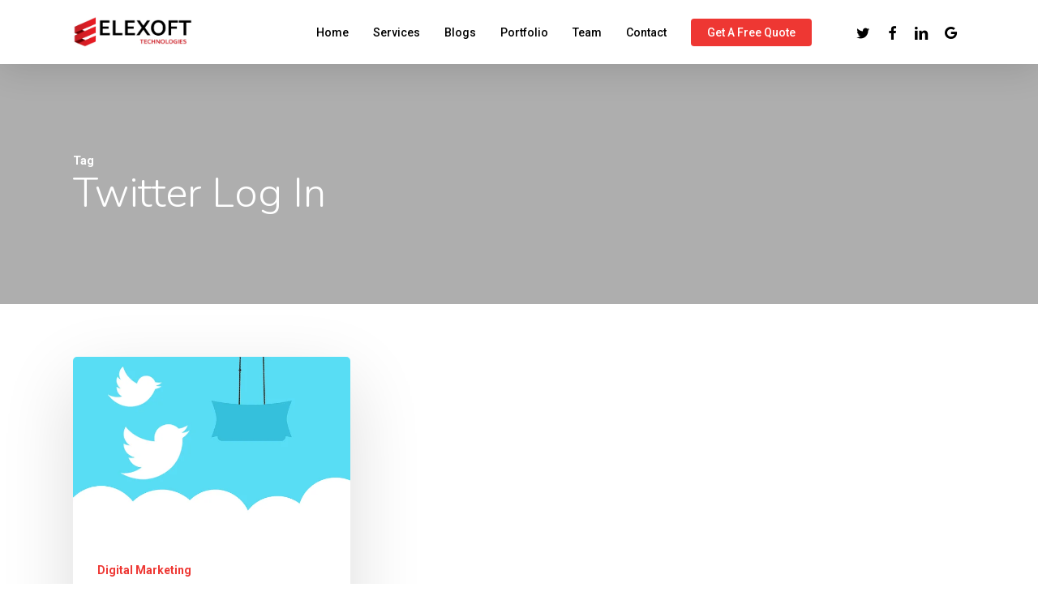

--- FILE ---
content_type: text/html; charset=UTF-8
request_url: https://www.elexoft.com/blogs/tag/twitter-log-in/
body_size: 11800
content:
<!doctype html><html lang="en-US" class="no-js"><head><meta charset="UTF-8"><meta name="viewport" content="width=device-width, initial-scale=1, maximum-scale=1, user-scalable=0" /><meta name='robots' content='index, follow, max-image-preview:large, max-snippet:-1, max-video-preview:-1' /><link media="all" href="https://www.elexoft.com/blogs/wp-content/cache/autoptimize/css/autoptimize_990c8816b73c3f4d9ceebbedfdbb0883.css" rel="stylesheet"><title>twitter log in Archives - Elexoft Blogs</title><link rel="canonical" href="https://www.elexoft.com/blogs/tag/twitter-log-in/" /><meta property="og:locale" content="en_US" /><meta property="og:type" content="article" /><meta property="og:title" content="twitter log in Archives - Elexoft Blogs" /><meta property="og:url" content="https://www.elexoft.com/blogs/tag/twitter-log-in/" /><meta property="og:site_name" content="Elexoft Blogs" /><meta name="twitter:card" content="summary_large_image" /> <script type="application/ld+json" class="yoast-schema-graph">{"@context":"https://schema.org","@graph":[{"@type":"CollectionPage","@id":"https://www.elexoft.com/blogs/tag/twitter-log-in/","url":"https://www.elexoft.com/blogs/tag/twitter-log-in/","name":"twitter log in Archives - Elexoft Blogs","isPartOf":{"@id":"https://www.elexoft.com/blogs/#website"},"primaryImageOfPage":{"@id":"https://www.elexoft.com/blogs/tag/twitter-log-in/#primaryimage"},"image":{"@id":"https://www.elexoft.com/blogs/tag/twitter-log-in/#primaryimage"},"thumbnailUrl":"https://www.elexoft.com/blogs/wp-content/uploads/2020/12/twitter-1566735_640.png","breadcrumb":{"@id":"https://www.elexoft.com/blogs/tag/twitter-log-in/#breadcrumb"},"inLanguage":"en-US"},{"@type":"ImageObject","inLanguage":"en-US","@id":"https://www.elexoft.com/blogs/tag/twitter-log-in/#primaryimage","url":"https://www.elexoft.com/blogs/wp-content/uploads/2020/12/twitter-1566735_640.png","contentUrl":"https://www.elexoft.com/blogs/wp-content/uploads/2020/12/twitter-1566735_640.png","width":640,"height":423,"caption":"How to get followers on Twitter"},{"@type":"BreadcrumbList","@id":"https://www.elexoft.com/blogs/tag/twitter-log-in/#breadcrumb","itemListElement":[{"@type":"ListItem","position":1,"name":"Home","item":"https://www.elexoft.com/blogs/"},{"@type":"ListItem","position":2,"name":"twitter log in"}]},{"@type":"WebSite","@id":"https://www.elexoft.com/blogs/#website","url":"https://www.elexoft.com/blogs/","name":"Elexoft Blogs","description":"","potentialAction":[{"@type":"SearchAction","target":{"@type":"EntryPoint","urlTemplate":"https://www.elexoft.com/blogs/?s={search_term_string}"},"query-input":{"@type":"PropertyValueSpecification","valueRequired":true,"valueName":"search_term_string"}}],"inLanguage":"en-US"}]}</script> <link rel='dns-prefetch' href='//fonts.googleapis.com' /><link rel="alternate" type="application/rss+xml" title="Elexoft Blogs &raquo; Feed" href="https://www.elexoft.com/blogs/feed/" /><link rel="alternate" type="application/rss+xml" title="Elexoft Blogs &raquo; Comments Feed" href="https://www.elexoft.com/blogs/comments/feed/" /><link rel="alternate" type="application/rss+xml" title="Elexoft Blogs &raquo; twitter log in Tag Feed" href="https://www.elexoft.com/blogs/tag/twitter-log-in/feed/" /> <script type="text/javascript">window._wpemojiSettings = {"baseUrl":"https:\/\/s.w.org\/images\/core\/emoji\/16.0.1\/72x72\/","ext":".png","svgUrl":"https:\/\/s.w.org\/images\/core\/emoji\/16.0.1\/svg\/","svgExt":".svg","source":{"concatemoji":"https:\/\/www.elexoft.com\/blogs\/wp-includes\/js\/wp-emoji-release.min.js?ver=6.8.3"}};
/*! This file is auto-generated */
!function(s,n){var o,i,e;function c(e){try{var t={supportTests:e,timestamp:(new Date).valueOf()};sessionStorage.setItem(o,JSON.stringify(t))}catch(e){}}function p(e,t,n){e.clearRect(0,0,e.canvas.width,e.canvas.height),e.fillText(t,0,0);var t=new Uint32Array(e.getImageData(0,0,e.canvas.width,e.canvas.height).data),a=(e.clearRect(0,0,e.canvas.width,e.canvas.height),e.fillText(n,0,0),new Uint32Array(e.getImageData(0,0,e.canvas.width,e.canvas.height).data));return t.every(function(e,t){return e===a[t]})}function u(e,t){e.clearRect(0,0,e.canvas.width,e.canvas.height),e.fillText(t,0,0);for(var n=e.getImageData(16,16,1,1),a=0;a<n.data.length;a++)if(0!==n.data[a])return!1;return!0}function f(e,t,n,a){switch(t){case"flag":return n(e,"\ud83c\udff3\ufe0f\u200d\u26a7\ufe0f","\ud83c\udff3\ufe0f\u200b\u26a7\ufe0f")?!1:!n(e,"\ud83c\udde8\ud83c\uddf6","\ud83c\udde8\u200b\ud83c\uddf6")&&!n(e,"\ud83c\udff4\udb40\udc67\udb40\udc62\udb40\udc65\udb40\udc6e\udb40\udc67\udb40\udc7f","\ud83c\udff4\u200b\udb40\udc67\u200b\udb40\udc62\u200b\udb40\udc65\u200b\udb40\udc6e\u200b\udb40\udc67\u200b\udb40\udc7f");case"emoji":return!a(e,"\ud83e\udedf")}return!1}function g(e,t,n,a){var r="undefined"!=typeof WorkerGlobalScope&&self instanceof WorkerGlobalScope?new OffscreenCanvas(300,150):s.createElement("canvas"),o=r.getContext("2d",{willReadFrequently:!0}),i=(o.textBaseline="top",o.font="600 32px Arial",{});return e.forEach(function(e){i[e]=t(o,e,n,a)}),i}function t(e){var t=s.createElement("script");t.src=e,t.defer=!0,s.head.appendChild(t)}"undefined"!=typeof Promise&&(o="wpEmojiSettingsSupports",i=["flag","emoji"],n.supports={everything:!0,everythingExceptFlag:!0},e=new Promise(function(e){s.addEventListener("DOMContentLoaded",e,{once:!0})}),new Promise(function(t){var n=function(){try{var e=JSON.parse(sessionStorage.getItem(o));if("object"==typeof e&&"number"==typeof e.timestamp&&(new Date).valueOf()<e.timestamp+604800&&"object"==typeof e.supportTests)return e.supportTests}catch(e){}return null}();if(!n){if("undefined"!=typeof Worker&&"undefined"!=typeof OffscreenCanvas&&"undefined"!=typeof URL&&URL.createObjectURL&&"undefined"!=typeof Blob)try{var e="postMessage("+g.toString()+"("+[JSON.stringify(i),f.toString(),p.toString(),u.toString()].join(",")+"));",a=new Blob([e],{type:"text/javascript"}),r=new Worker(URL.createObjectURL(a),{name:"wpTestEmojiSupports"});return void(r.onmessage=function(e){c(n=e.data),r.terminate(),t(n)})}catch(e){}c(n=g(i,f,p,u))}t(n)}).then(function(e){for(var t in e)n.supports[t]=e[t],n.supports.everything=n.supports.everything&&n.supports[t],"flag"!==t&&(n.supports.everythingExceptFlag=n.supports.everythingExceptFlag&&n.supports[t]);n.supports.everythingExceptFlag=n.supports.everythingExceptFlag&&!n.supports.flag,n.DOMReady=!1,n.readyCallback=function(){n.DOMReady=!0}}).then(function(){return e}).then(function(){var e;n.supports.everything||(n.readyCallback(),(e=n.source||{}).concatemoji?t(e.concatemoji):e.wpemoji&&e.twemoji&&(t(e.twemoji),t(e.wpemoji)))}))}((window,document),window._wpemojiSettings);</script> <link rel='stylesheet' id='nectar_default_font_open_sans-css' href='https://fonts.googleapis.com/css?family=Open+Sans%3A300%2C400%2C600%2C700&#038;subset=latin%2Clatin-ext' type='text/css' media='all' /><link rel='stylesheet' id='salient-wp-menu-dynamic-css' href='https://www.elexoft.com/blogs/wp-content/cache/autoptimize/css/autoptimize_single_ca1d5dc48253dfeb847a9569d70474ef.css?ver=64714' type='text/css' media='all' /><link rel='stylesheet' id='redux-google-fonts-salient_redux-css' href='https://fonts.googleapis.com/css?family=Roboto%3A500%2C700%7CNunito%3A300%2C700%2C400%2C400italic%7CMuli%3A600%7CMontserrat%3A500&#038;subset=latin&#038;ver=1640772543' type='text/css' media='all' /> <script type="text/javascript" src="https://www.elexoft.com/blogs/wp-includes/js/jquery/jquery.min.js?ver=3.7.1" id="jquery-core-js"></script> <link rel="https://api.w.org/" href="https://www.elexoft.com/blogs/wp-json/" /><link rel="alternate" title="JSON" type="application/json" href="https://www.elexoft.com/blogs/wp-json/wp/v2/tags/266" /><link rel="EditURI" type="application/rsd+xml" title="RSD" href="https://www.elexoft.com/blogs/xmlrpc.php?rsd" /><meta name="generator" content="WordPress 6.8.3" /> <script>document.documentElement.className = document.documentElement.className.replace('no-js', 'js');</script> <script type="text/javascript">var root = document.getElementsByTagName( "html" )[0]; root.setAttribute( "class", "js" );</script> <script async src="https://www.googletagmanager.com/gtag/js?id=UA-133567928-1"></script> <script>window.dataLayer = window.dataLayer || [];
  function gtag(){dataLayer.push(arguments);}
  gtag('js', new Date());

  gtag('config', 'UA-133567928-1');</script> <meta name="generator" content="Powered by WPBakery Page Builder - drag and drop page builder for WordPress."/><link rel="icon" href="https://www.elexoft.com/blogs/wp-content/uploads/2019/10/favicon.ico" sizes="32x32" /><link rel="icon" href="https://www.elexoft.com/blogs/wp-content/uploads/2019/10/favicon.ico" sizes="192x192" /><link rel="apple-touch-icon" href="https://www.elexoft.com/blogs/wp-content/uploads/2019/10/favicon.ico" /><meta name="msapplication-TileImage" content="https://www.elexoft.com/blogs/wp-content/uploads/2019/10/favicon.ico" /> <noscript><style>.wpb_animate_when_almost_visible { opacity: 1; }</style></noscript></head><body class="archive tag tag-twitter-log-in tag-266 wp-theme-salient material wpb-js-composer js-comp-ver-6.7 vc_responsive" data-footer-reveal="false" data-footer-reveal-shadow="none" data-header-format="default" data-body-border="off" data-boxed-style="" data-header-breakpoint="1000" data-dropdown-style="minimal" data-cae="easeOutQuart" data-cad="700" data-megamenu-width="full-width" data-aie="zoom-out" data-ls="magnific" data-apte="standard" data-hhun="1" data-fancy-form-rcs="default" data-form-style="minimal" data-form-submit="regular" data-is="minimal" data-button-style="slightly_rounded_shadow" data-user-account-button="false" data-flex-cols="true" data-col-gap="default" data-header-inherit-rc="false" data-header-search="false" data-animated-anchors="true" data-ajax-transitions="true" data-full-width-header="false" data-slide-out-widget-area="true" data-slide-out-widget-area-style="slide-out-from-right" data-user-set-ocm="off" data-loading-animation="none" data-bg-header="true" data-responsive="1" data-ext-responsive="true" data-ext-padding="90" data-header-resize="0" data-header-color="custom" data-transparent-header="false" data-cart="false" data-remove-m-parallax="" data-remove-m-video-bgs="" data-m-animate="0" data-force-header-trans-color="light" data-smooth-scrolling="0" data-permanent-transparent="false" > <script type="text/javascript">(function(window, document) {

		 if(navigator.userAgent.match(/(Android|iPod|iPhone|iPad|BlackBerry|IEMobile|Opera Mini)/)) {
			 document.body.className += " using-mobile-browser mobile ";
		 }

		 if( !("ontouchstart" in window) ) {

			 var body = document.querySelector("body");
			 var winW = window.innerWidth;
			 var bodyW = body.clientWidth;

			 if (winW > bodyW + 4) {
				 body.setAttribute("style", "--scroll-bar-w: " + (winW - bodyW - 4) + "px");
			 } else {
				 body.setAttribute("style", "--scroll-bar-w: 0px");
			 }
		 }

	 })(window, document);</script><a href="#ajax-content-wrap" class="nectar-skip-to-content">Skip to main content</a><div class="ocm-effect-wrap"><div class="ocm-effect-wrap-inner"><div id="ajax-loading-screen" data-disable-mobile="1" data-disable-fade-on-click="0" data-effect="standard" data-method="standard"><div class="loading-icon none"><div class="material-icon"><div class="spinner"><div class="right-side"><div class="bar"></div></div><div class="left-side"><div class="bar"></div></div></div><div class="spinner color-2"><div class="right-side"><div class="bar"></div></div><div class="left-side"><div class="bar"></div></div></div></div></div></div><div id="header-space"  data-header-mobile-fixed='1'></div><div id="header-outer" data-has-menu="true" data-has-buttons="no" data-header-button_style="default" data-using-pr-menu="false" data-mobile-fixed="1" data-ptnm="false" data-lhe="animated_underline" data-user-set-bg="#ffffff" data-format="default" data-permanent-transparent="false" data-megamenu-rt="1" data-remove-fixed="0" data-header-resize="0" data-cart="false" data-transparency-option="0" data-box-shadow="large" data-shrink-num="6" data-using-secondary="0" data-using-logo="1" data-logo-height="39" data-m-logo-height="24" data-padding="20" data-full-width="false" data-condense="false" ><div id="search-outer" class="nectar"><div id="search"><div class="container"><div id="search-box"><div class="inner-wrap"><div class="col span_12"><form role="search" action="https://www.elexoft.com/blogs/" method="GET"> <input type="text" name="s"  value="" aria-label="Search" placeholder="Search" /> <span>Hit enter to search or ESC to close</span></form></div></div></div><div id="close"><a href="#"><span class="screen-reader-text">Close Search</span> <span class="close-wrap"> <span class="close-line close-line1"></span> <span class="close-line close-line2"></span> </span> </a></div></div></div></div><header id="top"><div class="container"><div class="row"><div class="col span_3"> <a id="logo" href="https://www.elexoft.com" data-supplied-ml-starting-dark="false" data-supplied-ml-starting="false" data-supplied-ml="false" > <img class="stnd skip-lazy default-logo" width="1483" height="391" alt="Elexoft Blogs" src="https://www.elexoft.com/blogs/wp-content/uploads/2019/10/Elexoft-Large.png" srcset="https://www.elexoft.com/blogs/wp-content/uploads/2019/10/Elexoft-Large.png 1x, https://www.elexoft.com/blogs/wp-content/uploads/2019/10/Elexoft-Large.png 2x" /> </a></div><div class="col span_9 col_last"><div class="nectar-mobile-only mobile-header"><div class="inner"></div></div><div class="slide-out-widget-area-toggle mobile-icon slide-out-from-right" data-custom-color="false" data-icon-animation="simple-transform"><div> <a href="#sidewidgetarea" aria-label="Navigation Menu" aria-expanded="false" class="closed"> <span class="screen-reader-text">Menu</span><span aria-hidden="true"> <i class="lines-button x2"> <i class="lines"></i> </i> </span> </a></div></div><nav><ul class="sf-menu"><li id="menu-item-5834" class="menu-item menu-item-type-custom menu-item-object-custom nectar-regular-menu-item menu-item-5834"><a href="https://elexoft.com"><span class="menu-title-text">Home</span></a></li><li id="menu-item-5835" class="menu-item menu-item-type-custom menu-item-object-custom menu-item-has-children nectar-regular-menu-item menu-item-5835"><a href="https://www.elexoft.com/services"><span class="menu-title-text">Services</span></a><ul class="sub-menu"><li id="menu-item-7506" class="menu-item menu-item-type-custom menu-item-object-custom nectar-regular-menu-item menu-item-7506"><a href="https://www.elexoft.com/artificial-intelligence"><span class="menu-title-text">Artificial Intelligence</span></a></li><li id="menu-item-5836" class="menu-item menu-item-type-custom menu-item-object-custom nectar-regular-menu-item menu-item-5836"><a href="https://www.elexoft.com/web-development"><span class="menu-title-text">Web Development</span></a></li><li id="menu-item-5839" class="menu-item menu-item-type-custom menu-item-object-custom nectar-regular-menu-item menu-item-5839"><a href="https://www.elexoft.com/mobile-apps"><span class="menu-title-text">Mobile Apps</span></a></li><li id="menu-item-5837" class="menu-item menu-item-type-custom menu-item-object-custom nectar-regular-menu-item menu-item-5837"><a href="https://www.elexoft.com/graphic-designing"><span class="menu-title-text">Graphic Designing</span></a></li><li id="menu-item-5838" class="menu-item menu-item-type-custom menu-item-object-custom nectar-regular-menu-item menu-item-5838"><a href="https://www.elexoft.com/digital-marketing"><span class="menu-title-text">Digital Marketing</span></a></li><li id="menu-item-7508" class="menu-item menu-item-type-custom menu-item-object-custom nectar-regular-menu-item menu-item-7508"><a href="https://www.elexoft.com/business-intelligence"><span class="menu-title-text">Business Intelligence</span></a></li><li id="menu-item-7507" class="menu-item menu-item-type-custom menu-item-object-custom nectar-regular-menu-item menu-item-7507"><a href="https://www.elexoft.com/seo-services"><span class="menu-title-text">SEO Services</span></a></li><li id="menu-item-7505" class="menu-item menu-item-type-custom menu-item-object-custom nectar-regular-menu-item menu-item-7505"><a href="https://www.elexoft.com/dev-ops"><span class="menu-title-text">DevOps</span></a></li></ul></li><li id="menu-item-5798" class="menu-item menu-item-type-post_type menu-item-object-page menu-item-home nectar-regular-menu-item menu-item-5798"><a href="https://www.elexoft.com/blogs/"><span class="menu-title-text">Blogs</span></a></li><li id="menu-item-5840" class="menu-item menu-item-type-custom menu-item-object-custom menu-item-has-children nectar-regular-menu-item menu-item-5840"><a href="https://www.elexoft.com/portfolio"><span class="menu-title-text">Portfolio</span></a><ul class="sub-menu"><li id="menu-item-6967" class="menu-item menu-item-type-post_type menu-item-object-page nectar-regular-menu-item menu-item-6967"><a href="https://www.elexoft.com/blogs/testimonials/"><span class="menu-title-text">Testimonials</span></a></li><li id="menu-item-7111" class="menu-item menu-item-type-custom menu-item-object-custom nectar-regular-menu-item menu-item-7111"><a href="https://www.elexoft.com/featured/case-study"><span class="menu-title-text">Case Study</span></a></li></ul></li><li id="menu-item-5841" class="menu-item menu-item-type-custom menu-item-object-custom nectar-regular-menu-item menu-item-5841"><a href="https://www.elexoft.com/team"><span class="menu-title-text">Team</span></a></li><li id="menu-item-5842" class="menu-item menu-item-type-custom menu-item-object-custom nectar-regular-menu-item menu-item-5842"><a href="https://www.elexoft.com/contact"><span class="menu-title-text">Contact</span></a></li><li id="menu-item-6759" class="menu-item menu-item-type-custom menu-item-object-custom button_solid_color menu-item-6759"><a href="https://www.elexoft.com/request-quote"><span class="menu-title-text">Get a Free Quote</span></a></li><li id="social-in-menu" class="button_social_group"><a target="_blank" rel="noopener" href="https://twitter.com/elexoft1"><span class="screen-reader-text">twitter</span><i class="fa fa-twitter" aria-hidden="true"></i> </a><a target="_blank" rel="noopener" href="https://www.facebook.com/Elexoft/"><span class="screen-reader-text">facebook</span><i class="fa fa-facebook" aria-hidden="true"></i> </a><a target="_blank" rel="noopener" href="https://www.linkedin.com/company/elexoft"><span class="screen-reader-text">linkedin</span><i class="fa fa-linkedin" aria-hidden="true"></i> </a><a target="_blank" rel="noopener" href="https://g.page/elexoft-tech?gm"><span class="screen-reader-text">google-plus</span><i class="fa fa-google" aria-hidden="true"></i> </a></li></ul><ul class="buttons sf-menu" data-user-set-ocm="off"></ul></nav></div></div></div></header></div><div id="ajax-content-wrap"><div id="page-header-wrap" data-midnight="light"><div id="page-header-bg" data-animate-in-effect="zoom-out" id="page-header-bg" data-text-effect="" data-bg-pos="center" data-alignment="left" data-alignment-v="middle" data-parallax="0" data-height="400"><div class="page-header-bg-image lazyload" style="background-image:inherit;" data-bg-image="url(http://themenectar.com/demo/salient-corporate-creative/wp-content/uploads/2017/09/nathan-anderson-291067-1-150x150.jpg)"></div><div class="container"><div class="row"><div class="col span_6"><div class="inner-wrap"> <span class="subheader">Tag</span><h1>twitter log in</h1></div></div></div></div></div></div><div class="container-wrap"><div class="container main-content"><div class="row"><div class="post-area col  span_12 col_last masonry material " data-ams="4px" data-remove-post-date="0" data-remove-post-author="0" data-remove-post-comment-number="0" data-remove-post-nectar-love="0"><div class="posts-container"  data-load-animation="perspective"><article id="post-6348" class=" masonry-blog-item post-6348 post type-post status-publish format-standard has-post-thumbnail category-digital-marketing tag-followers-on-twitter tag-twitter tag-twitter-follow-button tag-twitter-log-in tag-twitter-login tag-twitter-search tag-twitter-sign-up tag-twitter-trends-pakistan tag-twitter-video-downloader"><div class="inner-wrap animated"><div class="post-content"><div class="content-inner"> <a class="entire-meta-link" href="https://www.elexoft.com/blogs/how-to-get-followers-on-twitter/" aria-label="How to get followers on Twitter"></a> <span class="post-featured-img"><img width="640" height="423" src="https://www.elexoft.com/blogs/wp-content/uploads/2020/12/twitter-1566735_640.png" class="attachment-large size-large skip-lazy wp-post-image" alt="How to get followers on Twitter" title="" sizes="(min-width: 1600px) 20vw, (min-width: 1300px) 25vw, (min-width: 1000px) 33.3vw, (min-width: 690px) 50vw, 100vw" decoding="async" fetchpriority="high" srcset="https://www.elexoft.com/blogs/wp-content/uploads/2020/12/twitter-1566735_640.png 640w, https://www.elexoft.com/blogs/wp-content/uploads/2020/12/twitter-1566735_640-300x198.png 300w" /></span><span class="meta-category"><a class="digital-marketing" href="https://www.elexoft.com/blogs/category/digital-marketing/">Digital Marketing</a></span><div class="article-content-wrap"><div class="post-header"><h3 class="title"><a href="https://www.elexoft.com/blogs/how-to-get-followers-on-twitter/"> How to get followers on Twitter</a></h3></div><div class="excerpt">Twitter is one of the main social networks of the moment. With millions of users and enormous communication potential, Twitter has become one of the&hellip;</div><div class="grav-wrap"><a href="https://www.elexoft.com/blogs/author/saad/"><img alt='Jimmy bee' data-src='https://secure.gravatar.com/avatar/1f36227d2116adebf6ed20fa34c14751a7cf2e3c069f9f1f0f4d2ba9766499aa?s=70&#038;d=retro&#038;r=g' data-srcset='https://secure.gravatar.com/avatar/1f36227d2116adebf6ed20fa34c14751a7cf2e3c069f9f1f0f4d2ba9766499aa?s=140&#038;d=retro&#038;r=g 2x' class='avatar avatar-70 photo lazyload' height='70' width='70' decoding='async' src='[data-uri]' style='--smush-placeholder-width: 70px; --smush-placeholder-aspect-ratio: 70/70;' /></a><div class="text"><a href="https://www.elexoft.com/blogs/author/saad/" rel="author">Jimmy bee</a><span>December 21, 2020</span></div></div></div></div></div></div></article></div></div></div></div></div><div id="footer-outer" data-midnight="light" data-cols="3" data-custom-color="true" data-disable-copyright="false" data-matching-section-color="true" data-copyright-line="true" data-using-bg-img="false" data-bg-img-overlay="0.8" data-full-width="false" data-using-widget-area="true" data-link-hover="default"><div id="footer-widgets" data-has-widgets="true" data-cols="3"><div class="container"><div class="row"><div class="col span_4"><div id="custom_html-6" class="widget_text widget widget_custom_html"><h4>Happy Clients</h4><div class="textwidget custom-html-widget"><script type="text/javascript" src="https://widget.clutch.co/static/js/widget.js"></script> <div class="clutch-widget" data-url="https://widget.clutch.co" data-widget-type="2" data-height="50" data-clutchcompany-id="1129902"></div></div></div><div id="block-24" class="widget widget_block widget_media_image"><figure class="wp-block-image img-footer-elexoft hidden-xs hidden-sm"><img decoding="async" src="https://www.elexoft.com/assets/img/favicon.ico" alt="best software house in the world"/></figure></div></div><div class="col span_4"><div id="nav_menu-3" class="widget widget_nav_menu"><div class="menu-corporate-creative-nav-container"><ul id="menu-corporate-creative-nav-2" class="menu"><li class="menu-item menu-item-type-custom menu-item-object-custom menu-item-5834"><a href="https://elexoft.com">Home</a></li><li class="menu-item menu-item-type-custom menu-item-object-custom menu-item-has-children menu-item-5835"><a href="https://www.elexoft.com/services">Services</a><ul class="sub-menu"><li class="menu-item menu-item-type-custom menu-item-object-custom menu-item-7506"><a href="https://www.elexoft.com/artificial-intelligence">Artificial Intelligence</a></li><li class="menu-item menu-item-type-custom menu-item-object-custom menu-item-5836"><a href="https://www.elexoft.com/web-development">Web Development</a></li><li class="menu-item menu-item-type-custom menu-item-object-custom menu-item-5839"><a href="https://www.elexoft.com/mobile-apps">Mobile Apps</a></li><li class="menu-item menu-item-type-custom menu-item-object-custom menu-item-5837"><a href="https://www.elexoft.com/graphic-designing">Graphic Designing</a></li><li class="menu-item menu-item-type-custom menu-item-object-custom menu-item-5838"><a href="https://www.elexoft.com/digital-marketing">Digital Marketing</a></li><li class="menu-item menu-item-type-custom menu-item-object-custom menu-item-7508"><a href="https://www.elexoft.com/business-intelligence">Business Intelligence</a></li><li class="menu-item menu-item-type-custom menu-item-object-custom menu-item-7507"><a href="https://www.elexoft.com/seo-services">SEO Services</a></li><li class="menu-item menu-item-type-custom menu-item-object-custom menu-item-7505"><a href="https://www.elexoft.com/dev-ops">DevOps</a></li></ul></li><li class="menu-item menu-item-type-post_type menu-item-object-page menu-item-home menu-item-5798"><a href="https://www.elexoft.com/blogs/">Blogs</a></li><li class="menu-item menu-item-type-custom menu-item-object-custom menu-item-has-children menu-item-5840"><a href="https://www.elexoft.com/portfolio">Portfolio</a><ul class="sub-menu"><li class="menu-item menu-item-type-post_type menu-item-object-page menu-item-6967"><a href="https://www.elexoft.com/blogs/testimonials/">Testimonials</a></li><li class="menu-item menu-item-type-custom menu-item-object-custom menu-item-7111"><a href="https://www.elexoft.com/featured/case-study">Case Study</a></li></ul></li><li class="menu-item menu-item-type-custom menu-item-object-custom menu-item-5841"><a href="https://www.elexoft.com/team">Team</a></li><li class="menu-item menu-item-type-custom menu-item-object-custom menu-item-5842"><a href="https://www.elexoft.com/contact">Contact</a></li><li class="menu-item menu-item-type-custom menu-item-object-custom menu-item-6759"><a href="https://www.elexoft.com/request-quote">Get a Free Quote</a></li></ul></div></div></div><div class="col span_4"><div id="block-11" class="widget widget_block"><div class="wp-block-columns is-layout-flex wp-container-core-columns-is-layout-9d6595d7 wp-block-columns-is-layout-flex"><div class="wp-block-column is-layout-flow wp-block-column-is-layout-flow" style="flex-basis:100%"><p><a rel="noreferrer noopener" target="_blank" href="https://www.pseb.org.pk/">Registered by PSEB</a></p></div></div></div><div id="block-18" class="widget widget_block widget_media_image"><figure class="wp-block-image size-full"><img decoding="async" width="105" height="97" data-src="https://www.elexoft.com/blogs/wp-content/uploads/2021/12/Pakistan-Software-Export-Board-P.jpg" alt="" class="wp-image-6984 lazyload" src="[data-uri]" style="--smush-placeholder-width: 105px; --smush-placeholder-aspect-ratio: 105/97;" /></figure></div><div id="block-26" class="widget widget_block widget_media_image"><figure class="wp-block-image size-full"><img decoding="async" width="33" height="25" data-src="https://www.elexoft.com/blogs/wp-content/uploads/2021/12/pk.png" alt="" class="wp-image-6978 lazyload" src="[data-uri]" style="--smush-placeholder-width: 33px; --smush-placeholder-aspect-ratio: 33/25;" /></figure></div><div id="block-7" class="widget widget_block"><ul class="wp-block-list"><li><strong>Contact Number:</strong>&nbsp;<a href="tel:+923066664480">+92-306-6664480</a></li><li><strong>Address:</strong>&nbsp;Office# FF-10, City Center, Wah Cantt, Pakistan</li></ul></div><div id="block-31" class="widget widget_block widget_media_image"><figure class="wp-block-image size-full is-resized"><img decoding="async" width="640" height="480" data-src="https://www.elexoft.com/blogs/wp-content/uploads/2024/03/us.png" alt="" class="wp-image-7469 lazyload" style="--smush-placeholder-width: 640px; --smush-placeholder-aspect-ratio: 640/480;width:38px;height:auto" data-srcset="https://www.elexoft.com/blogs/wp-content/uploads/2024/03/us.png 640w, https://www.elexoft.com/blogs/wp-content/uploads/2024/03/us-300x225.png 300w" data-sizes="(max-width: 640px) 100vw, 640px" src="[data-uri]" /></figure></div><div id="block-27" class="widget widget_block"><ul class="wp-block-list"><li><strong>Contact Number:</strong> <a href="tel:+12674896694" data-type="tel" data-id="tel:+12674896694">+1-(267) 489-6694</a></li><li><strong>Address:</strong> 105 N 5th st, PO Box 461, Emmaus, pa 18049</li></ul></div><div id="block-17" class="widget widget_block widget_media_image"><figure class="wp-block-image size-full"><img decoding="async" width="33" height="25" data-src="https://www.elexoft.com/blogs/wp-content/uploads/2021/12/de.png" alt="" class="wp-image-6980 lazyload" src="[data-uri]" style="--smush-placeholder-width: 33px; --smush-placeholder-aspect-ratio: 33/25;" /></figure></div><div id="block-9" class="widget widget_block"><ul class="wp-block-list"><li><strong>Contact Number:</strong>&nbsp;<a href="tel:+4915217768898">+49-1521-7768898</a></li><li><strong>Address:</strong>&nbsp;Wittelsbacherallee 180, 60385 Frankfurt am Main, Germany</li></ul></div><div id="block-15" class="widget widget_block"><hr class="wp-block-separator"/></div><div id="block-16" class="widget widget_block widget_text"><p><br><strong>E</strong>3<strong>R Email:</strong> <a href="mailto:hr@elexoft.com">hr@elexoft.com</a></p></div></div></div></div></div><div class="row" id="copyright" data-layout="default"><div class="container"><div class="col span_5"><p>© All Rights Reserved</p></div><div class="col span_7 col_last"><ul class="social"><li><a target="_blank" rel="noopener" href="https://twitter.com/elexoft1"><span class="screen-reader-text">twitter</span><i class="fa fa-twitter" aria-hidden="true"></i></a></li><li><a target="_blank" rel="noopener" href="https://www.facebook.com/Elexoft/"><span class="screen-reader-text">facebook</span><i class="fa fa-facebook" aria-hidden="true"></i></a></li><li><a target="_blank" rel="noopener" href="https://www.linkedin.com/company/elexoft"><span class="screen-reader-text">linkedin</span><i class="fa fa-linkedin" aria-hidden="true"></i></a></li><li><a target="_blank" rel="noopener" href="https://g.page/elexoft-tech?gm"><span class="screen-reader-text">google-plus</span><i class="fa fa-google" aria-hidden="true"></i></a></li></ul></div></div></div></div><div id="slide-out-widget-area-bg" class="slide-out-from-right dark"></div><div id="slide-out-widget-area" class="slide-out-from-right" data-dropdown-func="separate-dropdown-parent-link" data-back-txt="Back"><div class="inner-wrap"><div class="inner" data-prepend-menu-mobile="false"> <a class="slide_out_area_close" href="#"><span class="screen-reader-text">Close Menu</span> <span class="close-wrap"> <span class="close-line close-line1"></span> <span class="close-line close-line2"></span> </span> </a><div class="off-canvas-menu-container mobile-only" role="navigation"><ul class="menu"><li class="menu-item menu-item-type-custom menu-item-object-custom menu-item-5834"><a href="https://elexoft.com">Home</a></li><li class="menu-item menu-item-type-custom menu-item-object-custom menu-item-has-children menu-item-5835"><a href="https://www.elexoft.com/services">Services</a><ul class="sub-menu"><li class="menu-item menu-item-type-custom menu-item-object-custom menu-item-7506"><a href="https://www.elexoft.com/artificial-intelligence">Artificial Intelligence</a></li><li class="menu-item menu-item-type-custom menu-item-object-custom menu-item-5836"><a href="https://www.elexoft.com/web-development">Web Development</a></li><li class="menu-item menu-item-type-custom menu-item-object-custom menu-item-5839"><a href="https://www.elexoft.com/mobile-apps">Mobile Apps</a></li><li class="menu-item menu-item-type-custom menu-item-object-custom menu-item-5837"><a href="https://www.elexoft.com/graphic-designing">Graphic Designing</a></li><li class="menu-item menu-item-type-custom menu-item-object-custom menu-item-5838"><a href="https://www.elexoft.com/digital-marketing">Digital Marketing</a></li><li class="menu-item menu-item-type-custom menu-item-object-custom menu-item-7508"><a href="https://www.elexoft.com/business-intelligence">Business Intelligence</a></li><li class="menu-item menu-item-type-custom menu-item-object-custom menu-item-7507"><a href="https://www.elexoft.com/seo-services">SEO Services</a></li><li class="menu-item menu-item-type-custom menu-item-object-custom menu-item-7505"><a href="https://www.elexoft.com/dev-ops">DevOps</a></li></ul></li><li class="menu-item menu-item-type-post_type menu-item-object-page menu-item-home menu-item-5798"><a href="https://www.elexoft.com/blogs/">Blogs</a></li><li class="menu-item menu-item-type-custom menu-item-object-custom menu-item-has-children menu-item-5840"><a href="https://www.elexoft.com/portfolio">Portfolio</a><ul class="sub-menu"><li class="menu-item menu-item-type-post_type menu-item-object-page menu-item-6967"><a href="https://www.elexoft.com/blogs/testimonials/">Testimonials</a></li><li class="menu-item menu-item-type-custom menu-item-object-custom menu-item-7111"><a href="https://www.elexoft.com/featured/case-study">Case Study</a></li></ul></li><li class="menu-item menu-item-type-custom menu-item-object-custom menu-item-5841"><a href="https://www.elexoft.com/team">Team</a></li><li class="menu-item menu-item-type-custom menu-item-object-custom menu-item-5842"><a href="https://www.elexoft.com/contact">Contact</a></li><li class="menu-item menu-item-type-custom menu-item-object-custom menu-item-6759"><a href="https://www.elexoft.com/request-quote">Get a Free Quote</a></li></ul><ul class="menu secondary-header-items"></ul></div></div><div class="bottom-meta-wrap"><ul class="off-canvas-social-links"><li><a target="_blank" rel="noopener" href="https://twitter.com/elexoft1"><i class="fa fa-twitter"></i></a></li><li><a target="_blank" rel="noopener" href="https://www.facebook.com/Elexoft/"><i class="fa fa-facebook"></i></a></li><li><a target="_blank" rel="noopener" href="https://www.linkedin.com/company/elexoft"><i class="fa fa-linkedin"></i></a></li><li><a target="_blank" rel="noopener" href="https://g.page/elexoft-tech?gm"><i class="fa fa-google"></i></a></li><li><a target="_blank" rel="noopener" href="https://wa.me/message/BEKP3TYUMCSDE1"><i class="fa fa-phone"></i></a></li></ul></div></div></div></div> <a id="to-top" href="#" class="
 mobile-enabled	"><i class="fa fa-angle-up"></i></a></div></div><script type="speculationrules">{"prefetch":[{"source":"document","where":{"and":[{"href_matches":"\/blogs\/*"},{"not":{"href_matches":["\/blogs\/wp-*.php","\/blogs\/wp-admin\/*","\/blogs\/wp-content\/uploads\/*","\/blogs\/wp-content\/*","\/blogs\/wp-content\/plugins\/*","\/blogs\/wp-content\/themes\/salient\/*","\/blogs\/*\\?(.+)"]}},{"not":{"selector_matches":"a[rel~=\"nofollow\"]"}},{"not":{"selector_matches":".no-prefetch, .no-prefetch a"}}]},"eagerness":"conservative"}]}</script> <script type="text/javascript">jQuery(document).ready(function($) {
            if ($("#commentform").hasClass("comment-form")) {

                $("#new-post, #commentform").validate({
                    rules: {
                        author             : {required: true, minlength: 2},
                        bbp_anonymous_name : {required: true, minlength: 2},
                        email              : {required: true, email: true},
                        bbp_anonymous_email: {required: true, email: true},
                        bbp_reply_content  : {required: true, minlength: 20},
                        comment            : {required: true, minlength: 20},
                        url              : {required: false, url: true }
                    },

                    messages: {
                        author             : "Please enter your name.",
                        bbp_anonymous_name : "Please enter your name.",
                        email              : "Please enter a valid email address.",
                        bbp_anonymous_email: "Please enter a valid email address.",
                        bbp_reply_content  : "The message must be at least 20 characters.",
                        comment            : "The message must be at least 20 characters.",
                        url                : "Please enter a valid URL."
                    }
                });
            }
        });</script> <style id='core-block-supports-inline-css' type='text/css'>.wp-container-core-columns-is-layout-9d6595d7{flex-wrap:nowrap;}</style> <script type="text/javascript" id="nectar-frontend-js-extra">var nectarLove = {"ajaxurl":"https:\/\/www.elexoft.com\/blogs\/wp-admin\/admin-ajax.php","postID":"6348","rooturl":"https:\/\/www.elexoft.com\/blogs","disqusComments":"false","loveNonce":"6a07b4d417","mapApiKey":""};
var nectarOptions = {"quick_search":"false","header_entrance":"false","mobile_header_format":"default","ocm_btn_position":"default","left_header_dropdown_func":"default","ajax_add_to_cart":"0","ocm_remove_ext_menu_items":"remove_images","woo_product_filter_toggle":"0","woo_sidebar_toggles":"true","woo_sticky_sidebar":"0","woo_minimal_product_hover":"default","woo_minimal_product_effect":"default","woo_related_upsell_carousel":"false","woo_product_variable_select":"default"};
var nectar_front_i18n = {"next":"Next","previous":"Previous"};</script> <script type="text/javascript" id="smush-lazy-load-js-before">var smushLazyLoadOptions = {"autoResizingEnabled":false,"autoResizeOptions":{"precision":5,"skipAutoWidth":true}};</script> <script defer src="https://www.elexoft.com/blogs/wp-content/cache/autoptimize/js/autoptimize_e76a3c2416e82f6cfab04f4d5a3db811.js"></script></body></html>